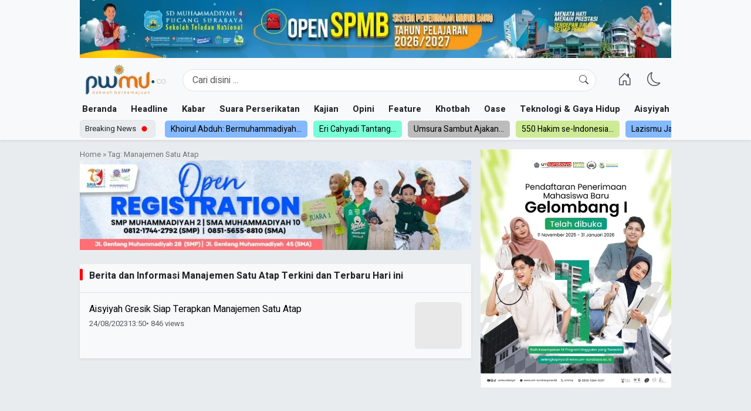

--- FILE ---
content_type: text/html; charset=UTF-8
request_url: https://pwmu.co/tag/manajemen-satu-atap/
body_size: 22380
content:
<!doctype html>
<html lang="id" >
<head>
	<meta charset="UTF-8">
        <!-- <meta name="viewport" content="width=device-width, initial-scale=1.0" /> -->
    <meta name="viewport" content="width=device-width, initial-scale=1.0, maximum-scale=1.0, user-scalable=no" />
	<link rel="profile" href="https://gmpg.org/xfn/11">
    <script async src="https://pagead2.googlesyndication.com/pagead/js/adsbygoogle.js?client=ca-pub-9850397408944817"
     crossorigin="anonymous"></script>
	<meta name='robots' content='index, follow, max-image-preview:large, max-snippet:-1, max-video-preview:-1' />
<link rel="preconnect" href="https://fonts.googleapis.com">
<link rel="preconnect" href="https://fonts.gstatic.com" crossorigin>
<link rel="preconnect" href="https://cdn.jsdelivr.net">

	<!-- This site is optimized with the Yoast SEO plugin v26.8 - https://yoast.com/product/yoast-seo-wordpress/ -->
	<title>Manajemen Satu Atap Arsip - PWMU.CO</title>
	<link rel="canonical" href="https://pwmu.co/tag/manajemen-satu-atap/" />
	<meta property="og:locale" content="id_ID" />
	<meta property="og:type" content="article" />
	<meta property="og:title" content="Manajemen Satu Atap Arsip - PWMU.CO" />
	<meta property="og:url" content="https://pwmu.co/tag/manajemen-satu-atap/" />
	<meta property="og:site_name" content="PWMU.CO" />
	<meta name="twitter:card" content="summary_large_image" />
	<script type="application/ld+json" class="yoast-schema-graph">{"@context":"https://schema.org","@graph":[{"@type":"CollectionPage","@id":"https://pwmu.co/tag/manajemen-satu-atap/","url":"https://pwmu.co/tag/manajemen-satu-atap/","name":"Manajemen Satu Atap Arsip - PWMU.CO","isPartOf":{"@id":"https://pwmu.co/#website"},"primaryImageOfPage":{"@id":"https://pwmu.co/tag/manajemen-satu-atap/#primaryimage"},"image":{"@id":"https://pwmu.co/tag/manajemen-satu-atap/#primaryimage"},"thumbnailUrl":"","breadcrumb":{"@id":"https://pwmu.co/tag/manajemen-satu-atap/#breadcrumb"},"inLanguage":"id"},{"@type":"ImageObject","inLanguage":"id","@id":"https://pwmu.co/tag/manajemen-satu-atap/#primaryimage","url":"","contentUrl":""},{"@type":"BreadcrumbList","@id":"https://pwmu.co/tag/manajemen-satu-atap/#breadcrumb","itemListElement":[{"@type":"ListItem","position":1,"name":"Beranda","item":"https://pwmu.co/"},{"@type":"ListItem","position":2,"name":"Manajemen Satu Atap"}]},{"@type":"WebSite","@id":"https://pwmu.co/#website","url":"https://pwmu.co/","name":"PWMU.CO","description":"Portal Berkemajuan","publisher":{"@id":"https://pwmu.co/#organization"},"potentialAction":[{"@type":"SearchAction","target":{"@type":"EntryPoint","urlTemplate":"https://pwmu.co/?s={search_term_string}"},"query-input":{"@type":"PropertyValueSpecification","valueRequired":true,"valueName":"search_term_string"}}],"inLanguage":"id"},{"@type":"Organization","@id":"https://pwmu.co/#organization","name":"PWMU.CO","url":"https://pwmu.co/","logo":{"@type":"ImageObject","inLanguage":"id","@id":"https://pwmu.co/#/schema/logo/image/","url":"https://pwmu.co/wp-content/uploads/2025/08/logo-pwmu.webp","contentUrl":"https://pwmu.co/wp-content/uploads/2025/08/logo-pwmu.webp","width":360,"height":147,"caption":"PWMU.CO"},"image":{"@id":"https://pwmu.co/#/schema/logo/image/"}}]}</script>
	<!-- / Yoast SEO plugin. -->


<link rel='dns-prefetch' href='//cdn.jsdelivr.net' />
<link rel='dns-prefetch' href='//cdnjs.cloudflare.com' />
<link rel='dns-prefetch' href='//unpkg.com' />
<link rel='dns-prefetch' href='//fonts.googleapis.com' />
<style id='wp-img-auto-sizes-contain-inline-css'>
img:is([sizes=auto i],[sizes^="auto," i]){contain-intrinsic-size:3000px 1500px}
/*# sourceURL=wp-img-auto-sizes-contain-inline-css */
</style>
<link rel='stylesheet' id='bootstrap-css' href='https://cdn.jsdelivr.net/npm/bootstrap@5.3.7/dist/css/bootstrap.min.css?ver=5.3.7' media='all' />
<link rel='stylesheet' id='bootstrap-icons-css' href='https://cdn.jsdelivr.net/npm/bootstrap-icons@1.11.3/font/bootstrap-icons.min.css?ver=1.11.3' media='all' />
<link rel='stylesheet' id='swiper-css' href='https://cdn.jsdelivr.net/npm/swiper@11/swiper-bundle.min.css?ver=11' media='all' />
<link rel='stylesheet' id='font-heebo-css' href='https://fonts.googleapis.com/css2?family=Heebo:wght@400;700&#038;display=swap' media='all' />
<link rel='stylesheet' id='font-noto-serif-css' href='https://fonts.googleapis.com/css2?family=Noto+Serif:wght@400;700&#038;display=swap' media='all' />
<link rel='stylesheet' id='select2-css-css' href='https://cdn.jsdelivr.net/npm/select2@4.1.0-rc.0/dist/css/select2.min.css?ver=4.1.0-rc.0' media='all' />
<link rel='stylesheet' id='bulbandigital-style-css' href='https://pwmu.co/wp-content/themes/bulbanthemeone/style.css?ver=6.9' media='all' />
<script src="https://pwmu.co/wp-includes/js/jquery/jquery.min.js?ver=3.7.1" id="jquery-core-js"></script>
<script src="https://pwmu.co/wp-includes/js/jquery/jquery-migrate.min.js?ver=3.4.1" id="jquery-migrate-js"></script>
		<style type="text/css">
					.site-title,
			.site-description {
				position: absolute;
				clip: rect(1px, 1px, 1px, 1px);
				}
					</style>
		<link rel="icon" href="https://pwmu.co/wp-content/uploads/2025/08/favicon-pwmu-150x150.webp" sizes="32x32" />
<link rel="icon" href="https://pwmu.co/wp-content/uploads/2025/08/favicon-pwmu-300x300.webp" sizes="192x192" />
<link rel="apple-touch-icon" href="https://pwmu.co/wp-content/uploads/2025/08/favicon-pwmu-300x300.webp" />
<meta name="msapplication-TileImage" content="https://pwmu.co/wp-content/uploads/2025/08/favicon-pwmu-300x300.webp" />

    <style>


:root {
	/* --font-body: "Inter", sans-serif; */
	--font-body: "Heebo", sans-serif;
	--font-paragraph: "Noto Serif", serif;
	--bs-light: #e9e9e9 !important;
	--bs-blue: #0d6efd;
	--bs-indigo: #6610f2;
	--bs-purple: #6f42c1;
	--bs-pink: #d63384;
	--bs-red: #dc3545;
	--bs-orange: #fd7e14;
	--bs-yellow: #ffc107;
	--bs-green: #198754;
	--bs-teal: #20c997;
	--bs-cyan: #0dcaf0;
	--bs-black: #000;
	--bs-white: #fff;
	--bs-gray: #6c757d;
	--bs-gray-dark: #343a40;
	--bs-gray-100: #f8f9fa;
	--bs-gray-200: #e9ecef;
	--bs-gray-300: #dee2e6;
	--bs-gray-400: #ced4da;
	--bs-gray-500: #adb5bd;
	--bs-gray-600: #6c757d;
	--bs-gray-700: #495057;
	--bs-gray-800: #343a40;
	--bs-gray-900: #212529;
	--bs-link-hover-color: #6c757d;
}

.btn-primary {
	--bs-btn-color: #fff;
	--bs-btn-bg: #184a6c;
	--bs-btn-border-color: #184a6c;
	--bs-btn-hover-color: #fff;
	--bs-btn-hover-bg: #0b5ed7;
	--bs-btn-hover-border-color: #0a58ca;
	--bs-btn-focus-shadow-rgb: 49,132,253;
	--bs-btn-active-color: #fff;
	--bs-btn-active-bg: #0a58ca;
	--bs-btn-active-border-color: #0a53be;
	--bs-btn-active-shadow: inset 0 3px 5px rgba(0, 0, 0, 0.125);
	--bs-btn-disabled-color: #fff;
	--bs-btn-disabled-bg: #0d6efd;
	--bs-btn-disabled-border-color: #0d6efd;
}

/* html{ scrollbar-width: thin; scrollbar-color: #888 #f1f1f1;} */

body , figcaption{ font-family: var(--font-body);}

.entry-content-single{ font-family: var(--font-paragraph);}

a:hover{
text-decoration: underline !important;}

/* TEXT TRUNCATE */
.text-truncate-2, .text-truncate-3{ display: -webkit-box; -webkit-box-orient: vertical; overflow: hidden;}
.text-truncate-2{ -webkit-line-clamp: 2;}
.text-truncate-3{ -webkit-line-clamp: 3;}

/* SWIPPER BUTTON CSS */
.swiper-button-next, .swiper-button-prev{ background: rgb(255 255 255 / 54%); width: 32px; height: 32px; border-radius: 100px; box-shadow: 1px 1px 10px rgb(0 0 0 / 22%);} .swiper-button-next:after, .swiper-button-prev:after{ color: #000000; font-size: 14px;}


.menu-scroll-1 {
	height: 22px !important;
	overflow-y: hidden !important;
}
.menu-scroll-2 {
	height: 30px !important;
	overflow-y: hidden !important;
}


.home main,
.search  main,
.archive main {
	/* background-color: #f0f0f0ff; */
}

.bulban-layout.bulban-layout-3, 
.bulban-layout.bulban-layout-2, 
.bulban-layout.bulban-layout-1 {
}
.featured-post-widget .featured-post-thumbnail {
	overflow: hidden;
	max-width: 100%;
	position: relative;
	display: block;
	margin: 0 auto;
	height: 0;
	overflow: hidden;
	background-color: #fff;
	border-radius: 5px;
	padding-bottom: 450px;
}
.featured-post-widget .featured-post-thumbnail img {
	position: absolute;
	inset: 0;
	object-fit: cover;
	object-position: center center;
	width: 100%;
	height: 100%;
	margin: 0 auto;
	transition: all ease 0.5s;
}


figcaption {
	font-size: 13px !important;
	font-style: italic;
}
.entry-content-single {
	font-size: 18px;
}
.entry-content-single a {
	color: var(--bs-danger);
	text-decoration: underline;
}

.post-thumbnail, 
a.post-thumbnail {
	background-size: 75%;
	background-position: center;
	background-repeat: no-repeat;
	overflow: hidden;
	max-width: 100%;
	position: relative;
	display: block;
	margin: 0 auto;
	height: 0;
	padding-bottom: 60%;
	overflow: hidden;
	background-color: var(--bs-light);
}
.post-thumbnail img, a.post-thumbnail img {
	position: absolute;
	inset: 0;
	object-fit: cover;
	object-position: center center;
	width: 100%;
	height: 100%;
	margin: 0 auto;
	transition: all ease 0.5s;
}

.post-thumbnail.thumbnail-small {
	padding-bottom: 100%;
	width: 100px;
}


.nav-links,
.page-links {
	clear: both;
	display: flex;
	flex-wrap: wrap;
	gap: 6px;
	align-items: center;
	flex-direction: row;
}
.nav-links {
	display: flex;
	width: 100%;
	justify-content: center;
}
.nav-links .page-numbers,
.page-links .post-page-numbers {
	display: inline-block;
	min-width: 34px;
	text-align: center;
	background: var(--bs-secondary);
	color: #fff;
	min-height: 34px;
	line-height: 32px; 
	border-radius: 100px;
	padding: 0 12px;
	font-size: 16px;
	margin: 12px 0;
} 

.nav-links .page-numbers.current,
.page-links .post-page-numbers:hover,
.page-links .post-page-numbers.current {
	background: var(--bs-dark);
}


/* GO TOP */
.go-top {
	top: calc(100% - 124px);
	left: 24px;
	z-index: 1;
	display: none;
}
.go-top-link {
	transition: background-color 0.3s;
	width: 40px;
	height: 40px;
	padding: 0;
	line-height: 40px;
	text-align: center;
}
.go-top-link:hover{}


/* ================================================= */
/* BUTTON SHARE */
/* ================================================= */

.btn-share  {
}
.btn-share .btn {
	border-radius: 100px;
}
.facebook-button {
	background-color: #3b5998;
	color: #fff;
}
.facebook-button:active,
.facebook-button:focus,
.facebook-button:hover {
	background-color: #2d4373 !important;
	color: #fff !important;
}
.twitter-button {
	background-color: #1da1f2;
	color: #fff;
}
.twitter-button:active,
.twitter-button:focus,
.twitter-button:hover {
	background-color: #0d95e8 !important;
	color: #fff !important;
}
.whatsapp-button {
	background-color: #25d366;
	color: #fff;
}
.whatsapp-button:active,
.whatsapp-button:focus,
.whatsapp-button:hover {
	background-color: #1ebe57 !important;
	color: #fff !important;
}
.telegram-button {
	background-color: #0088cc;
	color: #fff;
}
.telegram-button:active,
.telegram-button:focus,
.telegram-button:hover {
	background-color: #0077b5 !important;
	color: #fff !important;
}
.linkedin-button {
	background-color: #0077b5;
	color: #fff;
}
.linkedin-button:active,
.linkedin-button:focus,
.linkedin-button:hover {
	background-color: #005983 !important;
	color: #fff !important;
}
.email-button {
	background-color: #d44638;
	color: #fff;
}
.email-button:active,
.email-button:focus,
.email-button:hover {
	background-color: #c23321 !important;
	color: #fff !important;
}


.btn-link, a {
	text-decoration: none;
	color: var(--bs-secondary-color) ;
}

blockquote {
	margin: 32px 0;
	background: rgb(26 107 161 / 12%);
	padding: 24px;
	position: relative;
}

blockquote:before {
	content: '"';
	font-size: 6em;
	line-height: 0;
	position: absolute;
}

blockquote p:last-of-type {
	margin: 0; 
}
img {
	max-width: 100%;
	height: auto;
}
		
.comments-title span,
aside .wp-block-heading, 
.comments-area 
.comment-reply-title, 
.page-archive-title span, 
.widget-title span {
	/* font-weight: bold;
	padding-left: 10px;
	display: inline-block; */
}

.comments-title,
aside .wp-block-heading, .comments-area .comment-reply-title, .page-archive-title span, .widget-title span {
	/* font-size: 20px; */
}

.post-tags {
	overflow: auto;
}
.post-tags .tags-links {
	display: flex;
	flex-direction: row;
	gap: 5px;
	flex-wrap: wrap;
}
.post-tags .tags-links a {
	background: #e6f2fa;
	display: inline-block;
	padding: 5px 12px;
	border-radius: 100px;
	font-size: 14px;
	font-weight: 600;
	color: #1870ab;
	text-wrap-mode: nowrap;
}

ol.comment-list {
	padding-left: 0;
}

.comment-meta {
	margin-bottom: 10px;
}
.comment-author.vcard {
	margin-bottom: 5px;
}
.comment-author.vcard img {
	border-radius: 50%;
}

.comment-author.vcard {}
.comment-metadata {
	font-size: 13px;
}
.reply {
	margin-bottom: 14px;
}

ol.comment-list .comment-reply-title {
	font-size: 16px;
	font-weight: 500;
	display: flex;
	flex-direction: row;
	align-items: flex-start;
	justify-content: space-between;
}

.mySwiperBreakingNews .swiper-slide { background-color: #f0f0f0; color: #000 !important; }
.mySwiperBreakingNews .swiper-slide:nth-child(4n+1) { background-color: #84b9ff;  color: #000 !important; }
.mySwiperBreakingNews .swiper-slide:nth-child(4n+2) { background-color: #78ffd6;  color: #000 !important; }
.mySwiperBreakingNews .swiper-slide:nth-child(4n+3) { background-color: #bcbcbc;  color: #000 !important; }
.mySwiperBreakingNews .swiper-slide:nth-child(4n+4) { background-color: #cdeb95;  color: #000 !important;}

.tipe-list article {
	margin-bottom: 18px;
	padding-bottom: 18px;
	border-bottom: solid 1px var(--bs-border-color);
}

.tipe-list article:last-of-type {
	margin-bottom: 0;
	padding-bottom: 0;
	border-bottom: solid 0 var(--bs-light);
}




/* WIDGET POST LIST ================================================= */
/* WIDGET POST LIST ================================================= */
/* .bulban-layout-post-list {} */
/* .bulban-layout-post-list .widget-title-wrapper{} */
/* .bulban-layout-post-list .widget-title {
	line-height: normal;
	font-size: 16px;
} */
/* .bulban-layout-multiple-list .widget-title span, */
/* .bulban-layout-post-list  */
.widget_bulbandigitalmultiplepostlist .latest-category-posts, 
.latest-category-posts {
	overflow: auto;
	scrollbar-width: thin; 
	scrollbar-color: #999 #fff;
}
.widget_bulbandigitalmultiplepostlist .latest-category-posts li,
.latest-category-posts li {
	border-bottom: var(--bs-border-width) var(--bs-border-style) var(--bs-border-color);
	padding-bottom: 14px;
}
.widget_bulbandigitalmultiplepostlist li:last-of-type,
.latest-category-posts li:last-of-type {
	border-bottom: solid 0px #333;
	padding-bottom: 0px;
}
.widget_bulbandigitalmultiplepostlist li a:hover,
.latest-category-posts li a:hover {
	color: var(--bs-link-hover-color);
}


















@media (min-width: 576px) {
	.container{ max-width: 540px !important;}
	body {
		font-size: 15px;
	}
}

@media (min-width: 768px) {
	.container{ max-width: 720px !important;}
}

@media (min-width: 992px) {
	.container{ max-width: 960px !important;}
}

@media (min-width: 1200px) {
	.container{ max-width: 1024px !important;}
}

@media (min-width: 1400px) {
	.container{ max-width: 1024px;}
}

.single-entry-title {
	font-size: 34px;
	font-weight: bold;
}

figcaption {
	font-size: 14px;
	font-style: italic;
	color: var(--bs-secondary);
}

.post-thumbnail, a.post-thumbnail {
	overflow: hidden;
	max-width: 100%;
	position: relative;
	display: block;
	margin: 0 auto;
	height: 0;
	padding-bottom: 60%;
	overflow: hidden;
	background-color: var(--bs-light);
}
.post-thumbnail.thumbnail-small {
	padding-bottom: 100%;
	width: 80px;
	background-size: 75%;
	background-position: center;
	background-repeat: no-repeat;
}
.post-thumbnail img, a.post-thumbnail img {
	position: absolute;
	inset: 0;
	object-fit: cover;
	object-position: center center;
	width: 100%;
	height: 100%;
	margin: 0 auto;
	transition: all ease 0.5s;
}
.mySwiperBreakingNews,
.mySwiperNavigation {
	width: 100%;
	overflow: hidden;
}

.mySwiperBreakingNews .swiper-slide,
.mySwiperNavigation .swiper-slide {
	width: auto;
	white-space: nowrap;
	border-radius: 5px;
	overflow: hidden;
}
.mySwiperNavigation .swiper-slide a.nav-link {
	font-weight: 600;
}
.site-header {
	position: relative;
	z-index: 9;
}
.mySwiperBreakingNews a.nav-link {
	padding: 4px 10px;
	font-size: 14px;
}
.mySwiperBreakingNews .label-blue a.nav-link {
	background-color: #6791cf;
	color: #fff;
} 
.mySwiperBreakingNews .label-grenn a.nav-link {
	background-color: #67cf8b;
	color: #fff;
}

.posted-on,
.reading-time,
.posted-on a,
.breadcrumbs,
.breadcrumbs a {
	color: var(--bs-gray-600);
}

.nav-links {

}

.mySwiperMobileAuto .swiper-slide,
.mySwiperMobileAuto .swiper-slide:nth-child(2n),
.mySwiperMobileAuto .swiper-slide:nth-child(3n){width: 75%;}


@media (max-width: 576px) {
	.mySwiperMobileAuto .swiper-slide,
	.mySwiperMobileAuto .swiper-slide:nth-child(2n),
	.mySwiperMobileAuto .swiper-slide:nth-child(3n){width: 90%;}
}


.menu-footer ul li a,
.btn-link {
	--bs-btn-color: var(--bs-dark-text-emphasis) !important;
	color: var(--bs-dark-text-emphasis) !important;
}
.offcanvasMenuMobile a {
	color: var(--bs-light-text-emphasis) !important;
}

.menu-canvas-mobile {}
.menu-canvas-mobile ul {}
.menu-canvas-mobile ul li {}
.menu-canvas-mobile ul li:before {
	content: "- ";
}

[data-bs-theme=dark] {
	.btn-link {
		--bs-btn-color: var(--bs-dark-text-emphasis) !important;
	}  
}

img.lazy-img {
	filter: blur(5px);
	transition: filter 2s;
}
img.lazy-img[src] {
	filter: blur(0px);
}

.widget-title {
	line-height: normal;
	font-size: 16px;
	font-weight: 600;
	position: relative;
	margin: 0px !important;
}
.widget-title:before {
	content: "";
	position: absolute;
	left: 0;
	width: 5px;
	height: 20px;
	background: red;
	border-radius: 10px;
}
.widget-title span {
	display: inline-block;
	font-size: inherit;
} 


.related-post {}
.related-entry {}
.related-entry article {
	padding-bottom: 14px;
	margin-bottom: 14px;
	border-bottom:solid 1px var(--bs-border-color);
}
.related-entry article:last-of-type {
	padding-bottom: 0px;
	margin-bottom: 0px;
	border-bottom:solid 0px var(--bs-border-color);
}



.mySwiperSingleThumbnail {}
.mySwiperSingleThumbnail .entry-header {
	background-image: linear-gradient(0deg, rgba(0, 0, 0, 1), transparent);
}
.mySwiperSingleThumbnail .post-thumbnail {
	height:465px;
}
.mySwiperSingleThumbnail .post-thumbnail img {} 
.mySwiperSingleThumbnail .post-title {
	font-size: 20px;
} 

@media (max-width: 990px) {
	.mySwiperSingleThumbnail {}
	.mySwiperSingleThumbnail .post-thumbnail {
		height: auto;
	}
	.mySwiperSingleThumbnail .post-thumbnail img {} 
	.mySwiperSingleThumbnail .post-title {
		font-size: 18px;
	} 
}

@media (max-width: 640px) {
	.mySwiperSingleThumbnail .post-title {
		font-size: 16px;
	} 
}



/* Skeleton loader style (opsional, kalau lebih suka shimmer) */
.skeleton {
	background: linear-gradient(90deg, rgba(238, 238, 238, 0.63) 25%, rgba(245, 245, 245, 0.56) 37%, rgba(238, 238, 238, 0.73) 63%);
	background-size: 400% 100%;
	animation: shimmer 1.4s ease-in-out infinite;
	/* border-radius: 8px; */
	margin-bottom: 12px;
}

/* contoh ukuran variasi */
.skeleton.text {
	height: 16px;
	width: 80%;
}
.skeleton.text.short {
	width: 60%;
}
.skeleton.image {
	height: 140px;
	width: 100%;
}

@keyframes shimmer {
	0% {
		background-position: -400px 0;
	}
	100% {
		background-position: 400px 0;
	}
}
</style><style id='global-styles-inline-css'>
:root{--wp--preset--aspect-ratio--square: 1;--wp--preset--aspect-ratio--4-3: 4/3;--wp--preset--aspect-ratio--3-4: 3/4;--wp--preset--aspect-ratio--3-2: 3/2;--wp--preset--aspect-ratio--2-3: 2/3;--wp--preset--aspect-ratio--16-9: 16/9;--wp--preset--aspect-ratio--9-16: 9/16;--wp--preset--color--black: #000000;--wp--preset--color--cyan-bluish-gray: #abb8c3;--wp--preset--color--white: #ffffff;--wp--preset--color--pale-pink: #f78da7;--wp--preset--color--vivid-red: #cf2e2e;--wp--preset--color--luminous-vivid-orange: #ff6900;--wp--preset--color--luminous-vivid-amber: #fcb900;--wp--preset--color--light-green-cyan: #7bdcb5;--wp--preset--color--vivid-green-cyan: #00d084;--wp--preset--color--pale-cyan-blue: #8ed1fc;--wp--preset--color--vivid-cyan-blue: #0693e3;--wp--preset--color--vivid-purple: #9b51e0;--wp--preset--gradient--vivid-cyan-blue-to-vivid-purple: linear-gradient(135deg,rgb(6,147,227) 0%,rgb(155,81,224) 100%);--wp--preset--gradient--light-green-cyan-to-vivid-green-cyan: linear-gradient(135deg,rgb(122,220,180) 0%,rgb(0,208,130) 100%);--wp--preset--gradient--luminous-vivid-amber-to-luminous-vivid-orange: linear-gradient(135deg,rgb(252,185,0) 0%,rgb(255,105,0) 100%);--wp--preset--gradient--luminous-vivid-orange-to-vivid-red: linear-gradient(135deg,rgb(255,105,0) 0%,rgb(207,46,46) 100%);--wp--preset--gradient--very-light-gray-to-cyan-bluish-gray: linear-gradient(135deg,rgb(238,238,238) 0%,rgb(169,184,195) 100%);--wp--preset--gradient--cool-to-warm-spectrum: linear-gradient(135deg,rgb(74,234,220) 0%,rgb(151,120,209) 20%,rgb(207,42,186) 40%,rgb(238,44,130) 60%,rgb(251,105,98) 80%,rgb(254,248,76) 100%);--wp--preset--gradient--blush-light-purple: linear-gradient(135deg,rgb(255,206,236) 0%,rgb(152,150,240) 100%);--wp--preset--gradient--blush-bordeaux: linear-gradient(135deg,rgb(254,205,165) 0%,rgb(254,45,45) 50%,rgb(107,0,62) 100%);--wp--preset--gradient--luminous-dusk: linear-gradient(135deg,rgb(255,203,112) 0%,rgb(199,81,192) 50%,rgb(65,88,208) 100%);--wp--preset--gradient--pale-ocean: linear-gradient(135deg,rgb(255,245,203) 0%,rgb(182,227,212) 50%,rgb(51,167,181) 100%);--wp--preset--gradient--electric-grass: linear-gradient(135deg,rgb(202,248,128) 0%,rgb(113,206,126) 100%);--wp--preset--gradient--midnight: linear-gradient(135deg,rgb(2,3,129) 0%,rgb(40,116,252) 100%);--wp--preset--font-size--small: 13px;--wp--preset--font-size--medium: 20px;--wp--preset--font-size--large: 36px;--wp--preset--font-size--x-large: 42px;--wp--preset--spacing--20: 0.44rem;--wp--preset--spacing--30: 0.67rem;--wp--preset--spacing--40: 1rem;--wp--preset--spacing--50: 1.5rem;--wp--preset--spacing--60: 2.25rem;--wp--preset--spacing--70: 3.38rem;--wp--preset--spacing--80: 5.06rem;--wp--preset--shadow--natural: 6px 6px 9px rgba(0, 0, 0, 0.2);--wp--preset--shadow--deep: 12px 12px 50px rgba(0, 0, 0, 0.4);--wp--preset--shadow--sharp: 6px 6px 0px rgba(0, 0, 0, 0.2);--wp--preset--shadow--outlined: 6px 6px 0px -3px rgb(255, 255, 255), 6px 6px rgb(0, 0, 0);--wp--preset--shadow--crisp: 6px 6px 0px rgb(0, 0, 0);}:where(.is-layout-flex){gap: 0.5em;}:where(.is-layout-grid){gap: 0.5em;}body .is-layout-flex{display: flex;}.is-layout-flex{flex-wrap: wrap;align-items: center;}.is-layout-flex > :is(*, div){margin: 0;}body .is-layout-grid{display: grid;}.is-layout-grid > :is(*, div){margin: 0;}:where(.wp-block-columns.is-layout-flex){gap: 2em;}:where(.wp-block-columns.is-layout-grid){gap: 2em;}:where(.wp-block-post-template.is-layout-flex){gap: 1.25em;}:where(.wp-block-post-template.is-layout-grid){gap: 1.25em;}.has-black-color{color: var(--wp--preset--color--black) !important;}.has-cyan-bluish-gray-color{color: var(--wp--preset--color--cyan-bluish-gray) !important;}.has-white-color{color: var(--wp--preset--color--white) !important;}.has-pale-pink-color{color: var(--wp--preset--color--pale-pink) !important;}.has-vivid-red-color{color: var(--wp--preset--color--vivid-red) !important;}.has-luminous-vivid-orange-color{color: var(--wp--preset--color--luminous-vivid-orange) !important;}.has-luminous-vivid-amber-color{color: var(--wp--preset--color--luminous-vivid-amber) !important;}.has-light-green-cyan-color{color: var(--wp--preset--color--light-green-cyan) !important;}.has-vivid-green-cyan-color{color: var(--wp--preset--color--vivid-green-cyan) !important;}.has-pale-cyan-blue-color{color: var(--wp--preset--color--pale-cyan-blue) !important;}.has-vivid-cyan-blue-color{color: var(--wp--preset--color--vivid-cyan-blue) !important;}.has-vivid-purple-color{color: var(--wp--preset--color--vivid-purple) !important;}.has-black-background-color{background-color: var(--wp--preset--color--black) !important;}.has-cyan-bluish-gray-background-color{background-color: var(--wp--preset--color--cyan-bluish-gray) !important;}.has-white-background-color{background-color: var(--wp--preset--color--white) !important;}.has-pale-pink-background-color{background-color: var(--wp--preset--color--pale-pink) !important;}.has-vivid-red-background-color{background-color: var(--wp--preset--color--vivid-red) !important;}.has-luminous-vivid-orange-background-color{background-color: var(--wp--preset--color--luminous-vivid-orange) !important;}.has-luminous-vivid-amber-background-color{background-color: var(--wp--preset--color--luminous-vivid-amber) !important;}.has-light-green-cyan-background-color{background-color: var(--wp--preset--color--light-green-cyan) !important;}.has-vivid-green-cyan-background-color{background-color: var(--wp--preset--color--vivid-green-cyan) !important;}.has-pale-cyan-blue-background-color{background-color: var(--wp--preset--color--pale-cyan-blue) !important;}.has-vivid-cyan-blue-background-color{background-color: var(--wp--preset--color--vivid-cyan-blue) !important;}.has-vivid-purple-background-color{background-color: var(--wp--preset--color--vivid-purple) !important;}.has-black-border-color{border-color: var(--wp--preset--color--black) !important;}.has-cyan-bluish-gray-border-color{border-color: var(--wp--preset--color--cyan-bluish-gray) !important;}.has-white-border-color{border-color: var(--wp--preset--color--white) !important;}.has-pale-pink-border-color{border-color: var(--wp--preset--color--pale-pink) !important;}.has-vivid-red-border-color{border-color: var(--wp--preset--color--vivid-red) !important;}.has-luminous-vivid-orange-border-color{border-color: var(--wp--preset--color--luminous-vivid-orange) !important;}.has-luminous-vivid-amber-border-color{border-color: var(--wp--preset--color--luminous-vivid-amber) !important;}.has-light-green-cyan-border-color{border-color: var(--wp--preset--color--light-green-cyan) !important;}.has-vivid-green-cyan-border-color{border-color: var(--wp--preset--color--vivid-green-cyan) !important;}.has-pale-cyan-blue-border-color{border-color: var(--wp--preset--color--pale-cyan-blue) !important;}.has-vivid-cyan-blue-border-color{border-color: var(--wp--preset--color--vivid-cyan-blue) !important;}.has-vivid-purple-border-color{border-color: var(--wp--preset--color--vivid-purple) !important;}.has-vivid-cyan-blue-to-vivid-purple-gradient-background{background: var(--wp--preset--gradient--vivid-cyan-blue-to-vivid-purple) !important;}.has-light-green-cyan-to-vivid-green-cyan-gradient-background{background: var(--wp--preset--gradient--light-green-cyan-to-vivid-green-cyan) !important;}.has-luminous-vivid-amber-to-luminous-vivid-orange-gradient-background{background: var(--wp--preset--gradient--luminous-vivid-amber-to-luminous-vivid-orange) !important;}.has-luminous-vivid-orange-to-vivid-red-gradient-background{background: var(--wp--preset--gradient--luminous-vivid-orange-to-vivid-red) !important;}.has-very-light-gray-to-cyan-bluish-gray-gradient-background{background: var(--wp--preset--gradient--very-light-gray-to-cyan-bluish-gray) !important;}.has-cool-to-warm-spectrum-gradient-background{background: var(--wp--preset--gradient--cool-to-warm-spectrum) !important;}.has-blush-light-purple-gradient-background{background: var(--wp--preset--gradient--blush-light-purple) !important;}.has-blush-bordeaux-gradient-background{background: var(--wp--preset--gradient--blush-bordeaux) !important;}.has-luminous-dusk-gradient-background{background: var(--wp--preset--gradient--luminous-dusk) !important;}.has-pale-ocean-gradient-background{background: var(--wp--preset--gradient--pale-ocean) !important;}.has-electric-grass-gradient-background{background: var(--wp--preset--gradient--electric-grass) !important;}.has-midnight-gradient-background{background: var(--wp--preset--gradient--midnight) !important;}.has-small-font-size{font-size: var(--wp--preset--font-size--small) !important;}.has-medium-font-size{font-size: var(--wp--preset--font-size--medium) !important;}.has-large-font-size{font-size: var(--wp--preset--font-size--large) !important;}.has-x-large-font-size{font-size: var(--wp--preset--font-size--x-large) !important;}
/*# sourceURL=global-styles-inline-css */
</style>
</head>

<body class="archive tag tag-manajemen-satu-atap tag-53986 wp-theme-bulbanthemeone hfeed"> 

	<a class="skip-link screen-reader-text" href="#primary">Skip to content</a>
    
    <div class="ads bg-body-tertiary text-center">
        <!-- <div id="ads-header-mobile"></div> -->
        <div class="container px-0 px-sm-2">
                            <!-- <div id="ads-header-desktop"></div> -->
                <section id="bulbandigital_ads_click_widget-2" class="widget-odd widget-first widget-1 d-none d-md-block widget widget_bulbandigital_ads_click_widget"><a href="https://pwmu.co/?ads_id=B618F4" target="_blank"><img width="1024" height="101" src="https://pwmu.co/wp-content/uploads/2025/08/versi-web-ppdb-copy.webp" class="attachment-full size-full wp-post-image" alt="Iklan Mudipat Landscape" decoding="async" fetchpriority="high" srcset="https://pwmu.co/wp-content/uploads/2025/08/versi-web-ppdb-copy.webp 1024w, https://pwmu.co/wp-content/uploads/2025/08/versi-web-ppdb-copy-300x30.webp 300w, https://pwmu.co/wp-content/uploads/2025/08/versi-web-ppdb-copy-768x76.webp 768w" sizes="(max-width: 1024px) 100vw, 1024px" loading="lazy" /></a></section><section id="bulbandigital_ads_click_widget-3" class="widget-even widget-last widget-2 d-block d-md-none widget widget_bulbandigital_ads_click_widget"><a href="https://pwmu.co/?ads_id=3DED84" target="_blank"><img width="640" height="316" src="https://pwmu.co/wp-content/uploads/2025/08/ppdb-veersi-mobile-copy.webp" class="attachment-full size-full wp-post-image" alt="Iklan Mudipat Mobile" decoding="async" srcset="https://pwmu.co/wp-content/uploads/2025/08/ppdb-veersi-mobile-copy.webp 640w, https://pwmu.co/wp-content/uploads/2025/08/ppdb-veersi-mobile-copy-300x148.webp 300w" sizes="(max-width: 640px) 100vw, 640px" loading="lazy" /></a></section>                    </div>
    </div>
    <!-- <div class="ads-google text-center"></div> -->
    <header id="masthead" class="site-header">
        <div class="main-header bg-body-tertiary sticky-header shadow-sm">
            <div class="container">
                <div class="top-header pt-2 pb-0 py-lg-2">
                    <div class="row align-items-center justify-content-between">
                        <div class="col-auto d-block d-lg-none">
                            <button class="btn btn-link" type="button" data-bs-toggle="offcanvas" data-bs-target="#offcanvasMenuMobile" aria-controls="offcanvasMenuMobile">
                                <i class="bi bi-list fs-4"></i>
                            </button>
                        </div>
                        <div class="col d-block d-lg-none">
                                                            <a href="https://pwmu.co/" rel="home" class="logo-primary-top d-block logo-site text-center" aria-label="Homepage">
                                    <img src="https://pwmu.co/wp-content/uploads/2025/08/logo-pwmu.webp" alt="" class="img-fluid" style="max-width: 120px;">
                                </a>
                                                    </div>

                        <div class="col-auto d-block d-lg-none">
                            <button class="btn btn-link" type="button" data-bs-toggle="offcanvas" data-bs-target="#offcanvasSearch" aria-controls="offcanvasSearch">
                                <i class="bi bi-search fs-5"></i>
                            </button>
                        </div>

                        <div class="col-2 d-none d-lg-block">
                                                            <a href="https://pwmu.co/" rel="home" class="logo-primary-top d-block logo-site" aria-label="Homepage">
                                    <img src="https://pwmu.co/wp-content/uploads/2025/08/logo-pwmu.webp" alt="" class="img-fluid w-100">
                                </a>
                                                    </div>
                        <div class="col d-none d-lg-block">
                            <form action="https://pwmu.co/" method="get" class="search position-relative d-flex"> 
                                <input type="search" name="s" class="form-control rounded-pill px-3" placeholder="Cari disini ..." aria-label="Search" aria-describedby="button-addon2" value="" style="min-width: 250px;">
                                <button class="btn btn-link position-absolute end-0 top-0" type="submit" id="button-addon2" aria-label="Cari" title="Cari"><i class="bi bi-search"></i></button>
                            </form>
                        </div>
                        <div class="col-auto d-none d-lg-block">
                            <div class="d-flex">
                                <div class="col-auto">
                                    <a href="https://pwmu.co/" class="btn btn-link" aria-label="Homepage" title="Homepage">
                                        <i class="bi bi-house-door fs-4"></i>
                                    </a>
                                </div>
                                <div class="col-auto">
                                    <a href="#" class="btn btn-link dark-mode-toggle" title="Ganti Mode" aria-label="Ganti Mode">
                                        <i class="bi bi-moon fs-4"></i>
                                    </a>
                                </div>
                            </div>
                        </div>
                    </div>
                </div>
            </div>

             
                                    <div class="container">
                        <div class="main-menu-scroll">
                            <div class="menu-scroll-1 mb-2">
                                <div class="swiper mySwiperNavigation">
                                    <div class="swiper-wrapper">
                                        <div class="swiper-slide nav-item"><a href="https://pwmu.co/" class="nav-link">Beranda</a></div></li>
<div class="swiper-slide nav-item"><a href="https://pwmu.co/category/headline/" class="nav-link">Headline</a></div></li>
<div class="swiper-slide nav-item"><a href="https://pwmu.co/category/kabar/" class="nav-link">Kabar</a></div></li>
<div class="swiper-slide nav-item"><a href="https://pwmu.co/category/suara-perserikatan/" class="nav-link">Suara Perserikatan</a></div></li>
<div class="swiper-slide nav-item"><a href="https://pwmu.co/category/kajian/" class="nav-link">Kajian</a></div></li>
<div class="swiper-slide nav-item"><a href="https://pwmu.co/category/opini/" class="nav-link">Opini</a></div></li>
<div class="swiper-slide nav-item"><a href="https://pwmu.co/category/feature/" class="nav-link">Feature</a></div></li>
<div class="swiper-slide nav-item"><a href="https://pwmu.co/category/khotbah/" class="nav-link">Khotbah</a></div></li>
<div class="swiper-slide nav-item"><a href="https://pwmu.co/category/oase/" class="nav-link">Oase</a></div></li>
<div class="swiper-slide nav-item"><a href="https://pwmu.co/category/teknologi-dan-gaya-hidup/" class="nav-link">Teknologi &amp; Gaya Hidup</a></div></li>
<div class="swiper-slide nav-item"><a href="https://pwmu.co/category/aisyiyah-dan-na/" class="nav-link">Aisyiyah dan NA</a></div></li>
                                    </div>
                                </div>
                            </div>
                        </div>
                    </div>
                
                                    <div class="container">
                        <div class="row">
                            <div class="col-12 px-0 px-sm-2">
                                <div class="menu-scroll-2 d-flex align-items-center mb-1">
                                    <span class="text-nowrap bg-body-secondary border d-sm-inline-flex small align-items-center rounded-2 position-relative px-2 py-1 d-none ">
                                        <span class="me-1 ">Breaking News </span>
                                        <svg width="20" height="20" viewBox="0 0 1.2 1.2" fill="none" xmlns="http://www.w3.org/2000/svg"><path fill="#fff" fill-opacity=".01" d="M0 0h1.2v1.2H0z"/><path d="M.6.825a.225.225 0 1 0 0-.45.225.225 0 0 0 0 .45Z" fill="#ff0000" stroke="#ff0000" stroke-width=".1"/></svg>
                                    </span>
                                    <div class="swiper ps-3 mySwiperBreakingNews">
                                        <div class="swiper-wrapper">
                                                                                            <div class="swiper-slide nav-item">
                                                    <a href="https://pwmu.co/khoirul-abduh-bermuhammadiyah-jangan-kalah-dengan-pelaku-maksiat/" class="nav-link">
                                                        Khoirul Abduh: Bermuhammadiyah...                                                    </a>
                                                </div>
                                                                                            <div class="swiper-slide nav-item">
                                                    <a href="https://pwmu.co/eri-cahyadi-tantang-pemimpin-baru-imm-surabaya-saya-tunggu-pembuktian-nyata-kalian/" class="nav-link">
                                                        Eri Cahyadi Tantang...                                                    </a>
                                                </div>
                                                                                            <div class="swiper-slide nav-item">
                                                    <a href="https://pwmu.co/umsura-sambut-ajakan-pemkot-surabaya-kolaborasi-pemanfaatan-panel-surya-di-ruang-publik/" class="nav-link">
                                                        Umsura Sambut Ajakan...                                                    </a>
                                                </div>
                                                                                            <div class="swiper-slide nav-item">
                                                    <a href="https://pwmu.co/550-hakim-se-indonesia-hadiri-seminar-internasional-umsura-pta-surabaya/" class="nav-link">
                                                        550 Hakim se-Indonesia...                                                    </a>
                                                </div>
                                                                                            <div class="swiper-slide nav-item">
                                                    <a href="https://pwmu.co/lazismu-jatim-bersama-mpm-jatim-salurkan-bibit-durian-unggul-untuk-pemberdayaan-lingkungan-di-sampang/" class="nav-link">
                                                        Lazismu Jatim Bersama...                                                    </a>
                                                </div>
                                                                                            <div class="swiper-slide nav-item">
                                                    <a href="https://pwmu.co/taawun-kepemimpinan-sekolah-muhammadiyah-bukan-pelengkap/" class="nav-link">
                                                        Ta’awun Kepemimpinan Sekolah...                                                    </a>
                                                </div>
                                                                                            <div class="swiper-slide nav-item">
                                                    <a href="https://pwmu.co/mengapa-kita-mudah-bertengkar-atas-nama-sunnah/" class="nav-link">
                                                        Mengapa Kita Mudah...                                                    </a>
                                                </div>
                                                                                            <div class="swiper-slide nav-item">
                                                    <a href="https://pwmu.co/fk-umsura-resmi-buka-prodi-pendidikan-dokter-spesialis-patologi-klinis/" class="nav-link">
                                                        FK UMSURA Resmi...                                                    </a>
                                                </div>
                                                                                            <div class="swiper-slide nav-item">
                                                    <a href="https://pwmu.co/rs-muhammadiyah-tuban-gelar-iht-komunikasi-efektif-dan-handling-complain/" class="nav-link">
                                                        RS Muhammadiyah Tuban...                                                    </a>
                                                </div>
                                                                                            <div class="swiper-slide nav-item">
                                                    <a href="https://pwmu.co/milad-2026-rsu-muhammadiyah-ponorogo-gelar-jalan-sehat-dan-penghargaan-karyawan/" class="nav-link">
                                                        Milad 2026, RSU...                                                    </a>
                                                </div>
                                                                                    </div>
                                    </div>
                                </div>
                            </div>
                        </div>
                    </div>
                            
        </div>
    </header> 

    <div id="page" class="site bg-body-secondary text-body">
<main id="primary" class="site-main">
	<div class="container py-1 py-lg-3">
		<div class="row">
			<div class="col-lg-8 px-0 px-md-2">

				<div class="px-2 px-sm-0"><div id="breadcrumbs" class="breadcrumbs small"><span><a href="https://pwmu.co" class="breadcrumb-home">Home</a></span> &raquo; <span class="breadcrumb-current">Tag: Manajemen Satu Atap</span></div></div> 

									<!-- <div class="adstop" id="ads-top-single-post-desktop"></div> -->
					<section id="bulbandigital_ads_click_widget-6" class="widget-odd widget-last widget-first widget-1 widget widget_bulbandigital_ads_click_widget mb-2"><a href="https://pwmu.co/?ads_id=902A39" target="_blank"><img width="1024" height="235" src="https://pwmu.co/wp-content/uploads/2025/10/Banner-Smamda.webp" class="attachment-full size-full wp-post-image" alt="Iklan Landscape Smamda" decoding="async" srcset="https://pwmu.co/wp-content/uploads/2025/10/Banner-Smamda.webp 1024w, https://pwmu.co/wp-content/uploads/2025/10/Banner-Smamda-300x69.webp 300w, https://pwmu.co/wp-content/uploads/2025/10/Banner-Smamda-768x176.webp 768w" sizes="(max-width: 1024px) 100vw, 1024px" loading="lazy" /></a></section>				
				
					<div class="archive-entry-wrapper my-1 my-md-4 bg-body-tertiary shadow-sm position-relative">
						<div class="page-header py-2 pe-3 d-flex flex-column border-bottom">
							<h1 class="page-archive-title widget-title"><span class="ps-3">Berita dan Informasi Manajemen Satu Atap Terkini dan Terbaru Hari ini </span></h1><div class="archive-description ps-3 mt-2 "></div>						</div>


						<div class="archive-posts-container">
							<ul class="latest-category-posts list-unstyled mb-0 h-100 p-3 d-flex flex-column gap-3">
								
<li id="post-312401" class="latest-post-item post-312401 post type-post status-publish format-standard has-post-thumbnail hentry category-kabar tag-anis-shofatun tag-innik-hikmatin tag-manajemen-satu-atap tag-pda-gresik">

	<div class="row">
		<div class="col">
			<h2 class="mb-1 fs-6 lh-base text-truncate-2"><a href="https://pwmu.co/aisyiyah-gresik-siap-terapkan-manajemen-satu-atap/" rel="bookmark" class="post-title link-body-emphasis">Aisyiyah Gresik Siap Terapkan Manajemen Satu Atap</a></h2>				<div class="entry-meta-mobile small text-muted d-flex flex-wrap gap-1">
					<span class="posted-date"><time class="entry-date published" datetime="2023-08-24T13:50:28+07:00">24/08/2023</time></span><span class="posted-time"><time class="entry-time published" datetime="2023-08-24T13:50:28+07:00">13:50</time></span><span class="view-post"> • 846 views</span>				</div>
			 
		</div>
		<div class="col-auto"> 
			<div class="entry-thumbnail">
				
			<a class="post-thumbnail thumbnail-small rounded" href="https://pwmu.co/aisyiyah-gresik-siap-terapkan-manajemen-satu-atap/" aria-hidden="true" tabindex="-1">
							</a>
						</div>
		</div>
	</div>
</li>


							</ul>
						</div>

											</div>

					
			</div>
			<div class="col-lg-4 px-0 px-md-2 sticky-sidebar">
				
<aside id="secondary" class="widget-area">
	<section id="bulbandigital_ads_click_widget-9" class="widget-odd widget-first widget-1 widget widget_bulbandigital_ads_click_widget"><a href="https://pwmu.co/?ads_id=E39309" target="_blank"><img width="600" height="750" src="https://pwmu.co/wp-content/uploads/2025/10/pendaftaran-gelombang-1-UM-SURABAYA-2025.webp" class="attachment-full size-full wp-post-image" alt="Iklan Mobile UM SURABAYA" decoding="async" loading="lazy" srcset="https://pwmu.co/wp-content/uploads/2025/10/pendaftaran-gelombang-1-UM-SURABAYA-2025.webp 600w, https://pwmu.co/wp-content/uploads/2025/10/pendaftaran-gelombang-1-UM-SURABAYA-2025-240x300.webp 240w" sizes="auto, (max-width: 600px) 100vw, 600px" /></a></section><section id="custom_html-2" class="widget_text widget-even widget-2 widget widget_custom_html"><div class="textwidget custom-html-widget"><script async src="https://pagead2.googlesyndication.com/pagead/js/adsbygoogle.js?client=ca-pub-9850397408944817"
     crossorigin="anonymous"></script>
<!-- iklankotakresponsive -->
<ins class="adsbygoogle"
     style="display:block"
     data-ad-client="ca-pub-9850397408944817"
     data-ad-slot="6660280806"
     data-ad-format="auto"
     data-full-width-responsive="true"></ins>
<script>
     (adsbygoogle = window.adsbygoogle || []).push({});
</script></div></section><section id="bulbandigitalpostlist-2" class="widget-odd widget-last widget-3 mb-4 widget widget_bulbandigitalpostlist"><div class="bulban-layout-post-list bg-body-tertiary shadow-sm position-relative overflow-hidden" ><div class="widget-title-wrapper  py-2 pe-3 d-flex align-items-center justify-content-between border-bottom position-absolute top-0 start-0 w-100 z-1" style="height: 45px;"><h4 class="widget-title text-body-emphasis"><span class="ps-3">Update Terbaru</span></h4></div><div class="latest-category-posts-container h-100" style="padding-top: 45px;"><ul class="latest-category-posts list-unstyled mb-0 h-100 p-3 d-flex flex-column gap-3">                            <li class="latest-post-item">
                                <div class="row">
                                    <div class="col">
                                        <p class="mb-1 text-truncate-2">
                                            <a href="https://pwmu.co/dua-kegiatan-pesantren-penting-mahasiswa-al-manar-sukses-berlangsung-bersamaan/" rel="bookmark" class="post-title text-body fw-medium d-block link-body-emphasis" title="Dua Kegiatan Pesantren Penting Mahasiswa Al Manar Sukses Berlangsung Bersamaan">Dua Kegiatan Pesantren Penting Mahasiswa Al Manar Sukses Berlangsung Bersamaan</a>
                                        </p>
                                        <div class="entry-meta small text-muted d-flex flex-wrap gap-1 mt-2">
                                            <span class="posted-date"><time class="entry-date published" datetime="2026-01-26T22:34:03+07:00">26/01/2026</time></span><span class="posted-time"><time class="entry-time published" datetime="2026-01-26T22:34:03+07:00">22:34</time></span>                                        </div>
                                    </div>
                                    <div class="col-auto ps-0">
                                        <a href="https://pwmu.co/dua-kegiatan-pesantren-penting-mahasiswa-al-manar-sukses-berlangsung-bersamaan/" class="post-thumbnail thumbnail-small rounded" rel="bookmark" title="Dua Kegiatan Pesantren Penting Mahasiswa Al Manar Sukses Berlangsung Bersamaan" style="background-image: url('https://pwmu.co/wp-content/uploads/2025/08/favicon-pwmu.webp');">
                                            <img width="150" height="150" src="https://pwmu.co/wp-content/uploads/2026/01/WhatsApp-Image-2026-01-26-at-9.30.16-PM-150x150.jpeg" class="img-fluid rounded wp-post-image" alt="Dua Kegiatan Pesantren Penting Mahasiswa Al Manar Sukses Berlangsung Bersamaan" title="Dua Kegiatan Pesantren Penting Mahasiswa Al Manar Sukses Berlangsung Bersamaan" decoding="async" loading="lazy" />                                        </a>
                                    </div>
                                </div>
                            </li>
                                                        <li class="latest-post-item">
                                <div class="row">
                                    <div class="col">
                                        <p class="mb-1 text-truncate-2">
                                            <a href="https://pwmu.co/perkuat-pemahaman-pendidikan-inklusi-sd-muhammadiyah-1-driyorejo-gresik-gandeng-plpk-smamio-dalam-kegiatan-upgrading/" rel="bookmark" class="post-title text-body fw-medium d-block link-body-emphasis" title="Perkuat Pemahaman Pendidikan Inklusi, SD Muhammadiyah 1 Driyorejo Gresik Gandeng PLPK SMAMIO Dalam Kegiatan Upgrading">Perkuat Pemahaman Pendidikan Inklusi, SD Muhammadiyah 1 Driyorejo Gresik Gandeng PLPK SMAMIO Dalam Kegiatan Upgrading</a>
                                        </p>
                                        <div class="entry-meta small text-muted d-flex flex-wrap gap-1 mt-2">
                                            <span class="posted-date"><time class="entry-date published" datetime="2026-01-26T22:28:49+07:00">26/01/2026</time></span><span class="posted-time"><time class="entry-time published" datetime="2026-01-26T22:28:49+07:00">22:28</time></span>                                        </div>
                                    </div>
                                    <div class="col-auto ps-0">
                                        <a href="https://pwmu.co/perkuat-pemahaman-pendidikan-inklusi-sd-muhammadiyah-1-driyorejo-gresik-gandeng-plpk-smamio-dalam-kegiatan-upgrading/" class="post-thumbnail thumbnail-small rounded" rel="bookmark" title="Perkuat Pemahaman Pendidikan Inklusi, SD Muhammadiyah 1 Driyorejo Gresik Gandeng PLPK SMAMIO Dalam Kegiatan Upgrading" style="background-image: url('https://pwmu.co/wp-content/uploads/2025/08/favicon-pwmu.webp');">
                                            <img width="150" height="150" src="https://pwmu.co/wp-content/uploads/2026/01/WhatsApp-Image-2026-01-26-at-2.31.04-PM-150x150.jpeg" class="img-fluid rounded wp-post-image" alt="Perkuat Pemahaman Pendidikan Inklusi, SD Muhammadiyah 1 Driyorejo Gresik Gandeng PLPK SMAMIO Dalam Kegiatan Upgrading" title="Perkuat Pemahaman Pendidikan Inklusi, SD Muhammadiyah 1 Driyorejo Gresik Gandeng PLPK SMAMIO Dalam Kegiatan Upgrading" decoding="async" loading="lazy" />                                        </a>
                                    </div>
                                </div>
                            </li>
                                                        <li class="latest-post-item">
                                <div class="row">
                                    <div class="col">
                                        <p class="mb-1 text-truncate-2">
                                            <a href="https://pwmu.co/ujian-paling-sunyi-bernama-sarapan-hotel/" rel="bookmark" class="post-title text-body fw-medium d-block link-body-emphasis" title="Ujian Paling Sunyi Bernama Sarapan Hotel">Ujian Paling Sunyi Bernama Sarapan Hotel</a>
                                        </p>
                                        <div class="entry-meta small text-muted d-flex flex-wrap gap-1 mt-2">
                                            <span class="posted-date"><time class="entry-date published" datetime="2026-01-26T22:25:35+07:00">26/01/2026</time></span><span class="posted-time"><time class="entry-time published" datetime="2026-01-26T22:25:35+07:00">22:25</time></span>                                        </div>
                                    </div>
                                    <div class="col-auto ps-0">
                                        <a href="https://pwmu.co/ujian-paling-sunyi-bernama-sarapan-hotel/" class="post-thumbnail thumbnail-small rounded" rel="bookmark" title="Ujian Paling Sunyi Bernama Sarapan Hotel" style="background-image: url('https://pwmu.co/wp-content/uploads/2025/08/favicon-pwmu.webp');">
                                            <img width="150" height="150" src="https://pwmu.co/wp-content/uploads/2026/01/WhatsApp-Image-2026-01-26-at-2.26.59-PM-150x150.jpeg" class="img-fluid rounded wp-post-image" alt="Ujian Paling Sunyi Bernama Sarapan Hotel" title="Ujian Paling Sunyi Bernama Sarapan Hotel" decoding="async" loading="lazy" />                                        </a>
                                    </div>
                                </div>
                            </li>
                                                        <li class="latest-post-item">
                                <div class="row">
                                    <div class="col">
                                        <p class="mb-1 text-truncate-2">
                                            <a href="https://pwmu.co/tingkatkan-kompetensi-dan-profesionalisme-guru-sd-mumtas-adakan-kegiatan-microteaching/" rel="bookmark" class="post-title text-body fw-medium d-block link-body-emphasis" title="Tingkatkan Kompetensi dan Profesionalisme Guru, SD Mumtas Adakan Kegiatan Microteaching">Tingkatkan Kompetensi dan Profesionalisme Guru, SD Mumtas Adakan Kegiatan Microteaching</a>
                                        </p>
                                        <div class="entry-meta small text-muted d-flex flex-wrap gap-1 mt-2">
                                            <span class="posted-date"><time class="entry-date published" datetime="2026-01-26T22:20:07+07:00">26/01/2026</time></span><span class="posted-time"><time class="entry-time published" datetime="2026-01-26T22:20:07+07:00">22:20</time></span>                                        </div>
                                    </div>
                                    <div class="col-auto ps-0">
                                        <a href="https://pwmu.co/tingkatkan-kompetensi-dan-profesionalisme-guru-sd-mumtas-adakan-kegiatan-microteaching/" class="post-thumbnail thumbnail-small rounded" rel="bookmark" title="Tingkatkan Kompetensi dan Profesionalisme Guru, SD Mumtas Adakan Kegiatan Microteaching" style="background-image: url('https://pwmu.co/wp-content/uploads/2025/08/favicon-pwmu.webp');">
                                            <img width="150" height="150" src="https://pwmu.co/wp-content/uploads/2026/01/WhatsApp-Image-2026-01-26-at-1.08.09-PM-150x150.jpeg" class="img-fluid rounded wp-post-image" alt="Tingkatkan Kompetensi dan Profesionalisme Guru, SD Mumtas Adakan Kegiatan Microteaching" title="Tingkatkan Kompetensi dan Profesionalisme Guru, SD Mumtas Adakan Kegiatan Microteaching" decoding="async" loading="lazy" />                                        </a>
                                    </div>
                                </div>
                            </li>
                                                        <li class="latest-post-item">
                                <div class="row">
                                    <div class="col">
                                        <p class="mb-1 text-truncate-2">
                                            <a href="https://pwmu.co/kelas-kunjung-perpustakaan-sekolah-kreatif-baratajaya-ajak-siswa-tingkatkan-budaya-literasi/" rel="bookmark" class="post-title text-body fw-medium d-block link-body-emphasis" title="Kelas Kunjung Perpustakaan Sekolah Kreatif Baratajaya Ajak Siswa Tingkatkan Budaya Literasi">Kelas Kunjung Perpustakaan Sekolah Kreatif Baratajaya Ajak Siswa Tingkatkan Budaya Literasi</a>
                                        </p>
                                        <div class="entry-meta small text-muted d-flex flex-wrap gap-1 mt-2">
                                            <span class="posted-date"><time class="entry-date published" datetime="2026-01-26T22:13:59+07:00">26/01/2026</time></span><span class="posted-time"><time class="entry-time published" datetime="2026-01-26T22:13:59+07:00">22:13</time></span>                                        </div>
                                    </div>
                                    <div class="col-auto ps-0">
                                        <a href="https://pwmu.co/kelas-kunjung-perpustakaan-sekolah-kreatif-baratajaya-ajak-siswa-tingkatkan-budaya-literasi/" class="post-thumbnail thumbnail-small rounded" rel="bookmark" title="Kelas Kunjung Perpustakaan Sekolah Kreatif Baratajaya Ajak Siswa Tingkatkan Budaya Literasi" style="background-image: url('https://pwmu.co/wp-content/uploads/2025/08/favicon-pwmu.webp');">
                                            <img width="150" height="150" src="https://pwmu.co/wp-content/uploads/2026/01/WhatsApp-Image-2026-01-26-at-12.43.59-PM-150x150.jpeg" class="img-fluid rounded wp-post-image" alt="Kelas Kunjung Perpustakaan Sekolah Kreatif Baratajaya Ajak Siswa Tingkatkan Budaya Literasi" title="Kelas Kunjung Perpustakaan Sekolah Kreatif Baratajaya Ajak Siswa Tingkatkan Budaya Literasi" decoding="async" loading="lazy" />                                        </a>
                                    </div>
                                </div>
                            </li>
                                                        <li class="latest-post-item">
                                <div class="row">
                                    <div class="col">
                                        <p class="mb-1 text-truncate-2">
                                            <a href="https://pwmu.co/lagi-lagi-prestasi-nasional-guru-smp-at-tajdid-blora-kembali-berkiprah-di-level-nasional/" rel="bookmark" class="post-title text-body fw-medium d-block link-body-emphasis" title="Lagi-Lagi Prestasi Nasional, Guru SMP At-Tajdid Blora Kembali Berkiprah di Level Nasional">Lagi-Lagi Prestasi Nasional, Guru SMP At-Tajdid Blora Kembali Berkiprah di Level Nasional</a>
                                        </p>
                                        <div class="entry-meta small text-muted d-flex flex-wrap gap-1 mt-2">
                                            <span class="posted-date"><time class="entry-date published" datetime="2026-01-26T22:09:28+07:00">26/01/2026</time></span><span class="posted-time"><time class="entry-time published" datetime="2026-01-26T22:09:28+07:00">22:09</time></span>                                        </div>
                                    </div>
                                    <div class="col-auto ps-0">
                                        <a href="https://pwmu.co/lagi-lagi-prestasi-nasional-guru-smp-at-tajdid-blora-kembali-berkiprah-di-level-nasional/" class="post-thumbnail thumbnail-small rounded" rel="bookmark" title="Lagi-Lagi Prestasi Nasional, Guru SMP At-Tajdid Blora Kembali Berkiprah di Level Nasional" style="background-image: url('https://pwmu.co/wp-content/uploads/2025/08/favicon-pwmu.webp');">
                                            <img width="150" height="150" src="https://pwmu.co/wp-content/uploads/2026/01/WhatsApp-Image-2026-01-26-at-12.41.38-PM-150x150.jpeg" class="img-fluid rounded wp-post-image" alt="Lagi-Lagi Prestasi Nasional, Guru SMP At-Tajdid Blora Kembali Berkiprah di Level Nasional" title="Lagi-Lagi Prestasi Nasional, Guru SMP At-Tajdid Blora Kembali Berkiprah di Level Nasional" decoding="async" loading="lazy" />                                        </a>
                                    </div>
                                </div>
                            </li>
                            </ul></div></div></section></aside><!-- #secondary -->
				<!-- <div class="d-flex flex-column gap-3" id="sidebar-1" data-postid=""></div>  -->
			</div>
		</div>
	</div>
</main>

	<footer id="colophon" class="site-footer bg-body-tertiary">
		<div class="site-info py-3">
			<div class="container">

									<div id="ads-footer-desktop">
						<section id="bulbandigital_ads_click_widget-4" class="widget-odd widget-last widget-first widget-1 widget widget_bulbandigital_ads_click_widget mb-3"><a href="https://pwmu.co/?ads_id=37F04A" target="_blank"><img width="1024" height="234" src="https://pwmu.co/wp-content/uploads/2025/10/Banner-UMG-Gresik-Landscape.webp" class="attachment-full size-full wp-post-image" alt="Iklan UMG Gresik Landscape" decoding="async" loading="lazy" srcset="https://pwmu.co/wp-content/uploads/2025/10/Banner-UMG-Gresik-Landscape.webp 1024w, https://pwmu.co/wp-content/uploads/2025/10/Banner-UMG-Gresik-Landscape-300x69.webp 300w, https://pwmu.co/wp-content/uploads/2025/10/Banner-UMG-Gresik-Landscape-768x176.webp 768w" sizes="auto, (max-width: 1024px) 100vw, 1024px" /></a></section>					</div>
				
				<!-- <div id="ads-footer-mobile"></div> -->

									<!-- <div class="mb-3"> -->
											<!-- </div> -->
				 

				<div class="menu-footer d-none d-md-block"><ul class="list-unstyled d-flex flex-wrap justify-content-center justify-content-lg-start gap-2 gap-lg-4 mb-1"><li id="menu-item-444508" class="menu-item menu-item-type-post_type menu-item-object-page menu-item-444508"><a href="https://pwmu.co/tentang-pwmu/">Tentang PWMU</a></li>
<li id="menu-item-444511" class="menu-item menu-item-type-post_type menu-item-object-page menu-item-444511"><a href="https://pwmu.co/dewan-redaksi/">Redaksi</a></li>
<li id="menu-item-444509" class="menu-item menu-item-type-post_type menu-item-object-page menu-item-444509"><a href="https://pwmu.co/pedoman-media-siber/">Pedoman Media Siber</a></li>
<li id="menu-item-444510" class="menu-item menu-item-type-post_type menu-item-object-page menu-item-444510"><a href="https://pwmu.co/privacy-policy-2/">Privacy Policy</a></li>
</ul></div><div class="row align-items-center justify-content-center justify-content-lg-between g-3 align-items-center"><div class="col-auto"><p class="copyright small mb-0">&copy; 2026 PWMU.CO</p></div><div class="col-auto"><div class="sosmed-footer d-flex flex-column gap-2"><section id="bulbansosmed_widget-2" class="widget-odd widget-last widget-first widget-1 widget widget_bulbansosmed_widget"><div class="bulbansosmed-widget"><ul class="list-unstyled d-flex flex-wrap gap-1 mb-0"><li><a class="btn btn-link" href="https://www.facebook.com/pwmuco/" target="_blank" rel="noopener noreferrer" aria-label="Facebook"><i class="bi bi-facebook"></i></a></li><li><a class="btn btn-link" href="https://www.youtube.com/@pwmutv" target="_blank" rel="noopener noreferrer" aria-label="YouTube"><i class="bi bi-youtube"></i></a></li><li><a class="btn btn-link" href="https://www.tiktok.com/@pwmutv" target="_blank" rel="noopener noreferrer" aria-label="TikTok"><i class="bi bi-tiktok"></i></a></li></ul></div></section></div></div></div>
			</div>
		</div>
	</footer>

	<div class="go-top position-fixed ">
		<a href="#" class="go-top-link btn btn-primary rounded-pill shadow">
			<i class="bi bi-chevron-up" aria-hidden="true"></i>
		</a>
	</div>

    <!-- SEARCH -->
    <div class="offcanvas offcanvas-end" tabindex="-1" id="offcanvasSearch" aria-labelledby="offcanvasSearchLabel" style="max-width: 300px;">
        <div class="offcanvas-header justify-content-between align-items-center border-bottom position-relative">
            <h6 class="offcanvas-title m-0 fw-bold" id="offcanvasExampleLabel">Search</h6>
            <button type="button" class="btn btn-link btn-sm p-1 position-absolute end-0" data-bs-dismiss="offcanvas" aria-label="Close">
                <i class="bi bi-x fs-1"></i>
            </button>
        </div>
        <div class="offcanvas-body">
            <form action="https://pwmu.co/" method="get" class="search position-relative"> 
                <input type="search" name="s" class="form-control rounded-2 p-3 " placeholder="Cari disini ..." aria-label="Search" aria-describedby="button-addon2" value="" style="min-width: 250px;">
                <button class="btn btn-link position-absolute end-0 top-50 translate-middle-y" type="submit" id="button-addon2"><i class="bi bi-search"></i></button> 
            </form>
        </div>
    </div>

    <!-- MENU SIDEBAR -->
    <div class="offcanvas offcanvas-start offcanvasMenuMobile" tabindex="-1" id="offcanvasMenuMobile" aria-labelledby="offcanvasSearchLabel" style="max-width: 300px;">
        <div class="offcanvas-header justify-content-between align-items-center border-bottom position-relative">
            <h6 class="offcanvas-title m-0 fw-bold" id="offcanvasExampleLabel">Menu</h6>
            <button type="button" class="btn btn-link btn-sm p-1 position-absolute end-0" data-bs-dismiss="offcanvas" aria-label="Close">
                <i class="bi bi-x fs-1"></i>
            </button>
        </div>
        <div class="offcanvas-body p-0">
            <div class="mode-mobile border-bottom mb-3">
                <div class="d-flex justify-content-between px-4 py-3 align-items-center">
                    <div class="col">
                        <span class="icon theme-mode-icon"><i class="bi bi-moon me-2"></i> Mode Gelap</span>
                    </div>
                    <div class="col-auto">
                        <div class="form-check form-switch">
                            <input class="form-check-input dark-mode-switch" type="checkbox" id="darkModeSwitch">
                            <label class="form-check-label" for="darkModeSwitch"></label>
                        </div>
                    </div>
                </div> 
            </div>

            <!-- menu-canvas-mobile -->
                            <div class="menu-canvas-mobile-icon d-flex flex-column gap-3 px-4 mb-3">
                    <section id="bdigitaltextlinkico_widget-2" class="widget-odd widget-first widget-1 widget widget_bdigitaltextlinkico_widget"><a href="https://pwmu.co/" class="d-flex gap-3"><div class="col-auto"><i class="bi bi-house"></i></div><div class="col"><span class="menu-icon-title">Beranda</span></div></a></section><section id="bdigitaltextlinkico_widget-3" class="widget-even widget-2 widget widget_bdigitaltextlinkico_widget"><a href="https://pwmu.co/tentang-pwmu/" class="d-flex gap-3"><div class="col-auto"><i class="bi bi-info-circle"></i></div><div class="col"><span class="menu-icon-title">Tentang PWMU</span></div></a></section><section id="bdigitaltextlinkico_widget-4" class="widget-odd widget-3 widget widget_bdigitaltextlinkico_widget"><a href="https://pwmu.co/dewan-redaksi/" class="d-flex gap-3"><div class="col-auto"><i class="bi bi-person-circle"></i></div><div class="col"><span class="menu-icon-title">Redaksi</span></div></a></section><section id="bdigitaltextlinkico_widget-5" class="widget-even widget-4 widget widget_bdigitaltextlinkico_widget"><a href="https://pwmu.co/category/headline/" class="d-flex gap-3"><div class="col-auto"><i class="bi bi-lightning-charge"></i></div><div class="col"><span class="menu-icon-title">Headline</span></div></a></section><section id="bdigitaltextlinkico_widget-6" class="widget-odd widget-5 widget widget_bdigitaltextlinkico_widget"><a href="https://pwmu.co/category/feature/" class="d-flex gap-3"><div class="col-auto"><i class="bi bi-fire"></i></div><div class="col"><span class="menu-icon-title">Featured</span></div></a></section><section id="bdigitaltextlinkico_widget-7" class="widget-even widget-last widget-6 widget widget_bdigitaltextlinkico_widget"><a href="" class="d-flex gap-3"><div class="col-auto"><i class="bi bi-play-btn"></i></div><div class="col"><span class="menu-icon-title">Video Story</span></div></a></section>                </div>
                        <div class="menu-canvas-mobile p-4 mb-3 border-top border-bottom"><ul class="list-unstyled d-flex flex-column gap-3 mb-0"><li id="menu-item-444514" class="menu-item menu-item-type-taxonomy menu-item-object-category menu-item-444514"><a href="https://pwmu.co/category/kabar/">Kabar</a></li>
<li id="menu-item-444515" class="menu-item menu-item-type-taxonomy menu-item-object-category menu-item-444515"><a href="https://pwmu.co/category/suara-perserikatan/">Suara Perserikatan</a></li>
<li id="menu-item-444516" class="menu-item menu-item-type-taxonomy menu-item-object-category menu-item-444516"><a href="https://pwmu.co/category/kajian/">Kajian</a></li>
<li id="menu-item-444517" class="menu-item menu-item-type-taxonomy menu-item-object-category menu-item-444517"><a href="https://pwmu.co/category/opini/">Opini</a></li>
<li id="menu-item-444518" class="menu-item menu-item-type-taxonomy menu-item-object-category menu-item-444518"><a href="https://pwmu.co/category/aisyiyah-dan-na/">Aisyiyah dan NA</a></li>
<li id="menu-item-444519" class="menu-item menu-item-type-taxonomy menu-item-object-category menu-item-444519"><a href="https://pwmu.co/category/khotbah/">Khotbah</a></li>
<li id="menu-item-444520" class="menu-item menu-item-type-taxonomy menu-item-object-category menu-item-444520"><a href="https://pwmu.co/category/oase/">Oase</a></li>
<li id="menu-item-444521" class="menu-item menu-item-type-taxonomy menu-item-object-category menu-item-444521"><a href="https://pwmu.co/category/teknologi-dan-gaya-hidup/">Teknologi &amp; Gaya Hidup</a></li>
<li id="menu-item-444522" class="menu-item menu-item-type-post_type menu-item-object-page menu-item-444522"><a href="https://pwmu.co/privacy-policy-2/">Privacy Policy</a></li>
</ul></div>                            <div class="sosmed-canvas-mobile d-flex flex-column gap-3 px-3 mb-3">
                    <section id="bulbansosmed_widget-2" class="widget-even widget-2 widget widget_bulbansosmed_widget"><div class="bulbansosmed-widget"><ul class="list-unstyled d-flex flex-wrap gap-1 mb-0"><li><a class="btn btn-link" href="https://www.facebook.com/pwmuco/" target="_blank" rel="noopener noreferrer" aria-label="Facebook"><i class="bi bi-facebook"></i></a></li><li><a class="btn btn-link" href="https://www.youtube.com/@pwmutv" target="_blank" rel="noopener noreferrer" aria-label="YouTube"><i class="bi bi-youtube"></i></a></li><li><a class="btn btn-link" href="https://www.tiktok.com/@pwmutv" target="_blank" rel="noopener noreferrer" aria-label="TikTok"><i class="bi bi-tiktok"></i></a></li></ul></div></section>                </div>
            
        </div>
    </div>

</div>


<script type="speculationrules">
{"prefetch":[{"source":"document","where":{"and":[{"href_matches":"/*"},{"not":{"href_matches":["/wp-*.php","/wp-admin/*","/wp-content/uploads/*","/wp-content/*","/wp-content/plugins/*","/wp-content/themes/bulbanthemeone/*","/*\\?(.+)"]}},{"not":{"selector_matches":"a[rel~=\"nofollow\"]"}},{"not":{"selector_matches":".no-prefetch, .no-prefetch a"}}]},"eagerness":"conservative"}]}
</script>
    <div id="copy-toast" class="toast align-items-center text-white bg-success border-0 position-fixed bottom-0 end-0 m-3" role="alert" aria-live="assertive" aria-atomic="true" style="z-index:9999; display:none;">
        <div class="d-flex">
            <div class="toast-body">
            Link berhasil disalin ke clipboard!
            </div>
            <button type="button" class="btn-close btn-close-white me-2 m-auto" onclick="hideCopyToast()" aria-label="Close"></button>
        </div>
    </div>
    <script>
        document.addEventListener('DOMContentLoaded', function () {
            const copyButtons = document.querySelectorAll('.copy-url-btn');

            copyButtons.forEach(function (btn) {
                btn.addEventListener('click', function () {
                    const url = btn.getAttribute('data-url');
                    if (navigator.clipboard) {
                        navigator.clipboard.writeText(url).then(function () {
                            showCopied(btn);
                            showCopyToast();
                        }).catch(function () {
                            fallbackCopy(url, btn);
                        });
                    } else {
                        fallbackCopy(url, btn);
                    }
                });
            });

            function fallbackCopy(text, el) {
                const input = document.createElement('input');
                input.value = text;
                document.body.appendChild(input);
                input.select();
                document.execCommand('copy');
                document.body.removeChild(input);
                showCopied(el);
                showCopyToast();
            }

            function showCopied(el) {
                el.classList.add('copied');
                el.innerHTML = '<i class="bi bi-check2 fs-5"></i>'; // ganti ikon jadi checklist
                setTimeout(function () {
                    el.classList.remove('copied');
                    el.innerHTML = '<span class="icon-sosmed"><i class="bi bi-link-45deg fs-5"></i>';
                }, 2000);
            }

            function showCopyToast() {
                const toast = document.getElementById('copy-toast');
                toast.style.display = 'block';
                toast.classList.add('show');

                setTimeout(() => {
                    toast.classList.remove('show');
                    toast.style.display = 'none';
                }, 3000);
            }

            window.hideCopyToast = function () {
                const toast = document.getElementById('copy-toast');
                toast.classList.remove('show');
                toast.style.display = 'none';
            }
        });
    </script>
    <script src="https://cdn.jsdelivr.net/npm/bootstrap@5.3.3/dist/js/bootstrap.bundle.min.js?ver=5.3.3" id="bootstrap-bundle-js"></script>
<script src="https://cdnjs.cloudflare.com/ajax/libs/jquery.sticky/1.0.4/jquery.sticky.min.js?ver=1.0.4" id="jquery-sticky-js"></script>
<script src="https://cdn.jsdelivr.net/npm/theia-sticky-sidebar@1.7.0/dist/theia-sticky-sidebar.min.js?ver=1.7.0" id="theia-sticky-sidebar-js"></script>
<script src="https://unpkg.com/swiper/swiper-bundle.min.js" id="swiper-js-js"></script>
<script src="https://cdn.jsdelivr.net/npm/select2@4.1.0-rc.0/dist/js/select2.min.js?ver=4.1.0-rc.0" id="select2-js-js"></script>
        
    <script type="text/javascript">

        var ajaxurl = "https://pwmu.co/wp-admin/admin-ajax.php";

        document.addEventListener("DOMContentLoaded", function() {
			document.querySelectorAll(".post-views").forEach(function(el){
				var postID = el.getAttribute("data-id");
				if (postID) {
					fetch("https://pwmu.co/wp-admin/admin-ajax.php?action=get_post_views&post_id=" + postID)
						.then(res => {
							if (!res.ok) {
								throw new Error('Network response was not ok');
							}
							return res.text();
						})
						.then(data => {
							el.innerHTML = data;
						})
						.catch(error => {
							console.error('Error fetching post views:', error);
							el.innerHTML = '0 views'; // Fallback value
						});
				}
			});
		});

        // function initSwiper() {
		// 	document.querySelectorAll(".mySwiperSingleThumbnail").forEach(function (el) {
		// 		new Swiper(el, {
		// 			spaceBetween: 1,
		// 			loop: true,
		// 			centeredSlides: true,
		// 			freeMode: false,
		// 			autoplay: {
		// 				delay: 2500,
		// 				disableOnInteraction: false,
		// 			},
		// 		});
		// 	});
		// }  

        jQuery(document).ready(function($){

            $(".sticky-sidebar").theiaStickySidebar({
                additionalMarginTop: 150
            });
            $(".sticky-header").sticky({
                topSpacing: 0
            });

            // Load sidebars based on device
            var width = window.innerWidth;
            var sidebars = [];

            if (width <= 992) {
                sidebars = [
                    'home-mobile-1', 'ads-footer-mobile', 'ads-top-single-post-mobile', 'ads-top-single-post-desktop', 'ads-bottom-single-post-desktop', 'ads-bottom-2-single-post-desktop', 'ads-center-artikel', 'single-post-related'
                ];
                // sidebars = [
                //     'slider-mobile', 'home-mobile-1', 'ads-header-mobile', 'ads-footer-mobile', 'ads-top-single-post-mobile', 'ads-top-single-post-desktop', 'ads-bottom-single-post-desktop', 'ads-bottom-2-single-post-desktop', 'ads-center-artikel', 'single-post-related'
                // ];
            } else {
                sidebars = [
                    'home-1'
                ];
                // sidebars = [
                //     'slider', 'slider-sidebar', 'home-1', 'ads-header-desktop', 'ads-footer-desktop', 'ads-top-single-post-desktop', 'ads-bottom-single-post-desktop', 'ads-bottom-2-single-post-desktop', 'ads-center-artikel', 'single-post-related', 'sidebar-1'
                // ];
            }

            // Load each sidebar
            sidebars.forEach(function(id) {
                var container = document.getElementById(id);
                if (!container) return;
                
                // Show skeleton
                container.innerHTML = '<div class="skeleton image"></div><div class="skeleton text"></div><div class="skeleton text short"></div>';
                
                var startTime = Date.now();
                var postId = container.getAttribute("data-postid") || "";
                
                fetch('https://pwmu.co/wp-admin/admin-ajax.php?action=load_sidebar&sidebar=' + id + '&post_id=' + postId)
                    .then(function(res) { return res.json(); })
                    .then(function(data) {
                        var elapsed = Date.now() - startTime;
                        var delay = Math.max(0, 3000 - elapsed);
                        
                        setTimeout(function() {
                            if (data.success) {
                                container.innerHTML = data.data.html;
                            } else {
                                container.innerHTML = '<div class="alert alert-warning p-2">No Request</div>';
                            }
                            
                            // if (id === "slider" || id === "slider-mobile") {
                            //     initSwiper();
                            // }
                        }, delay);
                    })
                    .catch(function(err) {
                        console.error(err);
                        setTimeout(function() {
                            container.innerHTML = '<div class="alert alert-danger">Bad Request</div>';
                        }, 3000);
                    });
            });

        });
    </script>


    <script>
        document.addEventListener("DOMContentLoaded", function() {
            
            // === ADD BOOTSTRAP CLASSES ===
            function addClassToElements(selector, ...classNames) {
                document.querySelectorAll(selector).forEach(el => el.classList.add(...classNames));
            }

            addClassToElements(".search-form", "d-flex", "gap-1");
            addClassToElements(".search-form label", "col");
            addClassToElements("select", "form-select");
            addClassToElements("textarea", "form-control");
            addClassToElements("input[type='text']", "form-control");
            addClassToElements("input[type='email']", "form-control");
            addClassToElements("input[type='tel']", "form-control");
            addClassToElements("input[type='url']", "form-control");
            addClassToElements("input[type='password']", "form-control");
            addClassToElements("input[type='search']", "form-control");
            addClassToElements("input[type='submit']", "btn", "btn-dark");
            addClassToElements("table", "table", "table-striped", "table-bordered");
            addClassToElements("figcaption", "my-2", "text-muted", "text-start");

            // === SET ATTRIBUTES ===
            function setAttributeForElements(selector, attributes) {
                document.querySelectorAll(selector).forEach(el => {
                    for (const key in attributes) {
                        el.setAttribute(key, attributes[key]);
                    }
                });
            }

            setAttributeForElements("textarea.wpcf7-textarea", { rows: "4" });
            setAttributeForElements(".search-form .search-field", { placeholder: "Cari Artikel ..." });
            setAttributeForElements("#comment", { placeholder: "Comment *" });
            setAttributeForElements(".comment-form-author #author", { placeholder: "Name *" });
            setAttributeForElements(".comment-form-email #email", { placeholder: "Email *" });
            setAttributeForElements(".comment-form-url #url", { placeholder: "Website" });

            // === REMOVE ELEMENTS ===
            function removeElements(selector) {
                document.querySelectorAll(selector).forEach(el => el.remove());
            }

            removeElements(".comment-form-comment label");
            removeElements(".comment-form-author label");
            removeElements(".comment-form-email label");
            removeElements(".comment-form-url label");

            // === SCROLL TO TOP BUTTON ===
            window.addEventListener("scroll", () => {
                const goTop = document.querySelector(".go-top");
                if (!goTop) return;
                goTop.style.display = (document.documentElement.scrollTop > 20 || document.body.scrollTop > 20)
                    ? "block" : "none";
            });

            document.querySelectorAll(".go-top").forEach(btn => {
                btn.addEventListener("click", e => {
                    e.preventDefault();
                    window.scrollTo({ top: 0, behavior: "smooth" });
                });
            });

            // === DARK MODE FUNCTIONALITY ===
            const htmlEl = document.documentElement;
            const darkModeToggle = document.querySelector(".dark-mode-toggle");
            const darkModeSwitch = document.querySelector(".dark-mode-switch");
            const themeModeIcon = document.querySelector(".theme-mode-icon");

            let currentTheme = localStorage.getItem("theme") || "light";
            htmlEl.setAttribute("data-bs-theme", currentTheme);

            if (darkModeSwitch) {
                darkModeSwitch.checked = currentTheme === "dark";
            }
            updateIcon(currentTheme === "dark");

            if (darkModeToggle) {
                darkModeToggle.addEventListener("click", e => {
                    e.preventDefault();
                    toggleDarkMode();
                });
            }

            if (darkModeSwitch) {
                darkModeSwitch.addEventListener("change", toggleDarkMode);
            }

            function toggleDarkMode() {
                const isDark = htmlEl.getAttribute("data-bs-theme") === "dark";
                const newTheme = isDark ? "light" : "dark";

                htmlEl.setAttribute("data-bs-theme", newTheme);
                localStorage.setItem("theme", newTheme);

                if (darkModeSwitch) darkModeSwitch.checked = newTheme === "dark";
                updateIcon(newTheme === "dark");
            }

            function updateIcon(isDarkMode) {
                const headerIcon = darkModeToggle?.querySelector("i");
                const mobileIcon = themeModeIcon?.querySelector("i");

                if (isDarkMode) {
                    headerIcon?.classList.replace("bi-moon", "bi-sun");
                    mobileIcon?.classList.replace("bi-moon", "bi-sun");
                    if (themeModeIcon) {
                        themeModeIcon.textContent = " Mode Terang";
                        if (mobileIcon) themeModeIcon.prepend(mobileIcon);
                    }
                } else {
                    headerIcon?.classList.replace("bi-sun", "bi-moon");
                    mobileIcon?.classList.replace("bi-sun", "bi-moon");
                    if (themeModeIcon) {
                        themeModeIcon.textContent = " Mode Gelap";
                        if (mobileIcon) themeModeIcon.prepend(mobileIcon);
                    }
                }
            }

            // === STICKY ELEMENTS (requires jQuery + plugins) ===
            // if (window.jQuery) {
                
            // }
        });
    </script>


        
    
<script>
	// var ajaxurl = "";

	var mySwiperNavigation = new Swiper(".mySwiperNavigation", {
		direction: "horizontal",
		slidesPerView: "auto",
		spaceBetween: 24,
		freeMode: true,
		scrollbar: {
			el: ".swiper-scrollbar",
			draggable: true,
		},
		mousewheel: true,
	});
	var mySwiperBreakingNews = new Swiper(".mySwiperBreakingNews", {
		direction: "horizontal",
		slidesPerView: "auto",
		spaceBetween: 10,
		freeMode: true,
		scrollbar: {
			el: ".swiper-scrollbar",
			draggable: true,
		},
		mousewheel: true,
	});

	
	var mySwiperMobileAuto = new Swiper(".mySwiperMobileAuto", {
		slidesPerView: "auto",
		spaceBetween: 14,
		loop: false,
		centeredSlides: false,
		freeMode: false,
		mousewheel: false,
		scrollbar: {
			draggable: true,
		},
		pagination: {
			el: ".swiper-pagination",
			clickable: true,
		},
	});
	// var mySwiperSingleThumbnail = new Swiper(".mySwiperSingleThumbnail", {
	// 	spaceBetween: 1,
	// 	loop: true,
	// 	centeredSlides: true,
	// 	freeMode: false,
	// 	autoplay: {
	// 		delay: 2500,
	// 		disableOnInteraction: false,
	// 	},
	// 	navigation: {
	// 		nextEl: ".swiper-button-next",
	// 		prevEl: ".swiper-button-prev",
	// 	},
	// });
	var mySwiperThumbnail = new Swiper(".mySwiperThumbnail", {
		spaceBetween: 1,
		slidesPerView: 4,
		freeMode: true, 
		watchSlidesProgress: true,
	});
	var mySwiperBigThumbnail = new Swiper(".mySwiperBigThumbnail", {
		spaceBetween: 1,
		navigation: {
			nextEl: ".swiper-button-next",
			prevEl: ".swiper-button-prev",
		},
		thumbs: {
			mySwiperThumbnail: mySwiperThumbnail,
		},
	});

</script>
	
</body>
</html>


--- FILE ---
content_type: text/html; charset=utf-8
request_url: https://www.google.com/recaptcha/api2/aframe
body_size: 251
content:
<!DOCTYPE HTML><html><head><meta http-equiv="content-type" content="text/html; charset=UTF-8"></head><body><script nonce="5GVYTOTwWozcU94kz9YECA">/** Anti-fraud and anti-abuse applications only. See google.com/recaptcha */ try{var clients={'sodar':'https://pagead2.googlesyndication.com/pagead/sodar?'};window.addEventListener("message",function(a){try{if(a.source===window.parent){var b=JSON.parse(a.data);var c=clients[b['id']];if(c){var d=document.createElement('img');d.src=c+b['params']+'&rc='+(localStorage.getItem("rc::a")?sessionStorage.getItem("rc::b"):"");window.document.body.appendChild(d);sessionStorage.setItem("rc::e",parseInt(sessionStorage.getItem("rc::e")||0)+1);localStorage.setItem("rc::h",'1769442028991');}}}catch(b){}});window.parent.postMessage("_grecaptcha_ready", "*");}catch(b){}</script></body></html>